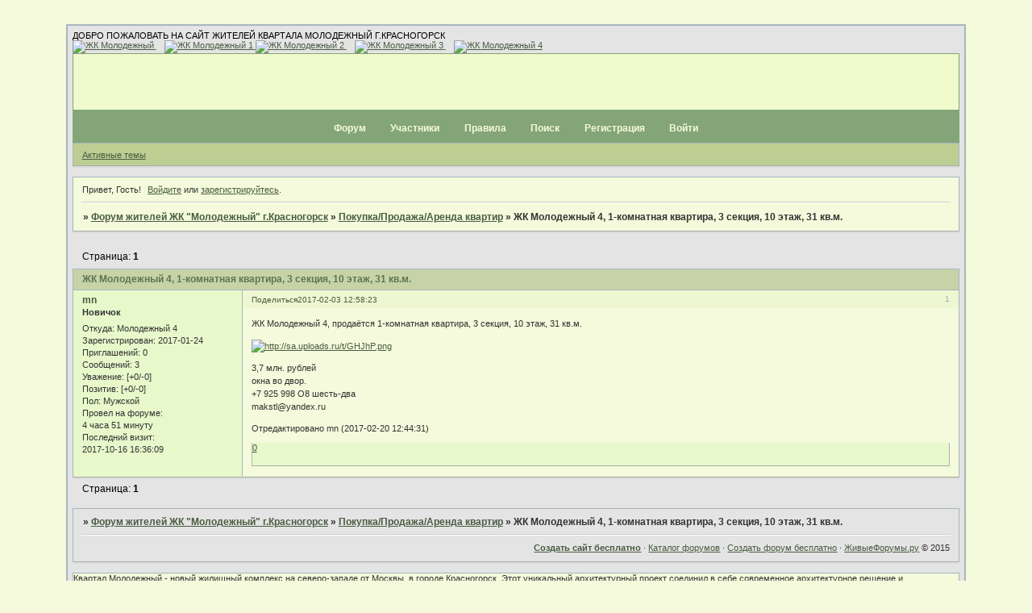

--- FILE ---
content_type: text/html; charset=windows-1251
request_url: http://molodejniy.liveforums.ru/viewtopic.php?id=1464
body_size: 6584
content:
<!DOCTYPE html PUBLIC "-//W3C//DTD XHTML 1.0 Strict//EN" "http://www.w3.org/TR/xhtml1/DTD/xhtml1-strict.dtd">
<html xmlns="http://www.w3.org/1999/xhtml" xml:lang="ru" lang="ru" dir="ltr" prefix="og: http://ogp.me/ns#">
<head>
<meta http-equiv="Content-Type" content="text/html; charset=windows-1251">
<meta name="viewport" content="width=device-width, initial-scale=1.0">
<meta name="yandex-verification" content="675473b709f74c26">
<meta name="google-site-verification" content="6W8LHXFjVyMW0zYAmMeTV3bT5iG-gImSKrFSaaNVzaU">
<meta name="google-site-verification" content="9H3qvLwfv7FhboKNG05WcBYkwNRdkoVAIC4bG-Ibf70">
<meta name="yandex-verification" content="4ae7f2ddeba3c4b6">
<title>ЖК Молодежный 4, 1-комнатная квартира, 3 секция, 10 этаж, 31 кв.м.</title>
<meta property="og:title" content="ЖК Молодежный 4, 1-комнатная квартира, 3 секция, 10 этаж, 31 кв.м."><meta property="og:url" content="http://molodejniy.liveforums.ru/viewtopic.php?id=1464"><script type="text/javascript">
try{self.document.location.hostname==parent.document.location.hostname&&self.window!=parent.window&&self.parent.window!=parent.parent.window&&document.write('</he'+'ad><bo'+'dy style="display:none"><plaintext>')}catch(e){}
try{if(top===self&&location.hostname.match(/^www\./))location.href=document.URL.replace(/\/\/www\./,'//')}catch(e){}
var FORUM = new Object({ set : function(prop, val){ try { eval("this."+prop+"=val"); } catch (e) {} }, get : function(prop){ try { var val = eval("this."+prop); } catch (e) { var val = undefined; } return val; }, remove : function(prop, val){ try { eval("delete this."+prop); } catch (e) {} } });
FORUM.set('topic', { "subject": "ЖК Молодежный 4, 1-комнатная квартира, 3 секция, 10 этаж, 31 кв.м.", "closed": "0", "num_replies": "0", "num_views": "361", "forum_id": "30", "forum_name": "Покупка\/Продажа\/Аренда квартир", "moderators": [  ], "language": { "share_legend": "Расскажите друзьям!", "translate": "Перевести", "show_original": "Показать оригинал" } });
// JavaScript переменные форума
var BoardID = 1135389;
var BoardCat = 4;
var BoardStyle = 'Mybb_Family';
var ForumAPITicket = '77b35a12aa82571a36f15f5686f250f1640acb9a';
var GroupID = 3;
var GroupTitle = 'Гость';
var GroupUserTitle = '';
var BaseDomain = 'liveforums.ru';
var PartnerID = 3804;
var RequestTime = 1768630889;
var StaticURL = 'http://forumstatic.ru';
var AvatarsURL = 'http://forumavatars.ru';
var FilesURL = 'http://forumstatic.ru';
var ScriptsURL = 'http://forumscripts.ru';
var UploadsURL = 'http://upforme.ru';
</script>
<script type="text/javascript" src="/js/libs.min.js?v=4"></script>
<script type="text/javascript" src="/js/extra.js?v=4"></script>
<link rel="alternate" type="application/rss+xml" href="http://molodejniy.liveforums.ru/export.php?type=rss&amp;tid=1464" title="RSS" />
<link rel="top" href="http://molodejniy.liveforums.ru" title="Форум" />
<link rel="search" href="http://molodejniy.liveforums.ru/search.php" title="Поиск" />
<link rel="author" href="http://molodejniy.liveforums.ru/userlist.php" title="Участники" />
<link rel="up" title="Покупка/Продажа/Аренда квартир" href="http://molodejniy.liveforums.ru/viewforum.php?id=30" />
<link rel="shortcut icon" href="http://forumstatic.ru/f/ru/liveforums/favicon.ico" type="image/x-icon" />
<link rel="stylesheet" type="text/css" href="/style/Mybb_Family/Mybb_Family.css" />
<link rel="stylesheet" type="text/css" href="/style/extra.css?v=23" />
<link rel="stylesheet" type="text/css" href="/style/mobile.css?v=5" />
<script type="text/javascript">$(function() { $('#register img[title],#profile8 img[title]').tipsy({fade: true, gravity: 'w'}); $('#viewprofile img[title],.post-author img[title]:not(li.pa-avatar > img),.flag-i[title]').tipsy({fade: true, gravity: 's'}); });</script>
<script type="text/javascript" src="http://forumscripts.ru/post_voters/2.0.11/post_voters.js"></script>
<link rel="stylesheet" type="text/css" href="http://forumscripts.ru/post_voters/2.0.11/post_voters.css" />
<script>window.yaContextCb=window.yaContextCb||[]</script><script src="https://yandex.ru/ads/system/context.js" async></script>
</head>
<body>

<!-- body-header -->
<div id="pun_wrap">
<div id="pun" class="ru isguest gid3">
<div id="pun-viewtopic" class="punbb" data-topic-id="1464" data-forum-id="30" data-cat-id="6">

<script type="text/javascript" src="http://forumstatic.ru/f/ru/liveforums/ff.js"></script>
<script type="text/javascript" src="http://forumstatic.ru/f/ru/liveforums/jquery.autosize-min.js"></script>
<script type="text/javascript" src="http://forumstatic.ru/f/ru/liveforums/protected.js"></script>
<link rel="stylesheet" type="text/css" media="print" href="http://forumstatic.ru/f/ru/liveforums/print.css" />

<!--LiveInternet counter--><script type="text/javascript"><!--
new Image().src = "//counter.yadro.ru/hit;forums/liveforums_ru?r"+
escape(document.referrer)+((typeof(screen)=="undefined")?"":
";s"+screen.width+"*"+screen.height+"*"+(screen.colorDepth?
screen.colorDepth:screen.pixelDepth))+";u"+escape(document.URL)+
";"+Math.random();//--></script><!--/LiveInternet-->

<script type="text/javascript">
  $(document).ready(function(){
    $('textarea').autosize();  
  });
  $("form#post input.button").live("mouseover", function(){
    var mreply=$("textarea#main-reply").val();
    var ptitle=$("title").text();
    ptitle=ptitle.replace(/ - Ответить/g,'').replace(/ - Редактирование сообщения/g,'').replace(/\[/g,'(').replace(/\]/g,')');
    if(document.URL.indexOf('post.php?fid=')!=-1) ptitle=$("input#fld3").val();
    $("textarea#main-reply").val(mreply.replace(/\[img\]http/gm, '[img='+ptitle+']http'));
  });

/*
  var forums_bl = new Array ("belogolovik.liveforums.ru", "dirtymoney.liveforums.ru");
  for (var i=0; i<forums_bl.length; i++){
    if(document.URL.indexOf(forums_bl[i])!=-1){
      document.getElementById("pun").style.display = "none";
      alert(decodeURIComponent('%D0%A4%D0%BE%D1%80%D1%83%D0%BC%20%D0%B7%D0%B0%D0%B1%D0%BB%D0%BE%D0%BA%D0%B8%D1%80%D0%BE%D0%B2%D0%B0%D0%BD%20%D0%B7%D0%B0%20%D0%BD%D0%B0%D1%80%D1%83%D1%88%D0%B5%D0%BD%D0%B8%D0%B5%20%D0%BF%D1%80%D0%B0%D0%B2%D0%B8%D0%BB%20%D1%81%D0%B5%D1%80%D0%B2%D0%B8%D1%81%D0%B0.%0A%D0%95%D1%81%D0%BB%D0%B8%20%D0%B2%D1%8B%20%D1%8F%D0%B2%D0%BB%D1%8F%D0%B5%D1%82%D0%B5%D1%81%D1%8C%20%D0%B0%D0%B4%D0%BC%D0%B8%D0%BD%D0%B8%D1%81%D1%82%D1%80%D0%B0%D1%82%D0%BE%D1%80%D0%BE%D0%BC%20%D1%8D%D1%82%D0%BE%D0%B3%D0%BE%20%D1%84%D0%BE%D1%80%D1%83%D0%BC%D0%B0%2C%20%D0%BF%D1%80%D0%BE%D1%81%D1%8C%D0%B1%D0%B0%20%D0%BD%D0%B5%D0%B7%D0%B0%D0%BC%D0%B5%D0%B4%D0%BB%D0%B8%D1%82%D0%B5%D0%BB%D1%8C%D0%BD%D0%BE%20%D0%BE%D0%B1%D1%80%D0%B0%D1%82%D0%B8%D1%82%D1%8C%D1%81%D1%8F%20%D0%BD%D0%B0%20http%3A%2F%2Fsupport.liveforums.ru%2F'));}}
*/
</script>
<div id="mybb-counter" style="display:none">
<script type="text/javascript"> (function(m,e,t,r,i,k,a){m[i]=m[i]||function(){(m[i].a=m[i].a||[]).push(arguments)}; m[i].l=1*new Date(); for (var j = 0; j < document.scripts.length; j++) {if (document.scripts[j].src === r) { return; }} k=e.createElement(t),a=e.getElementsByTagName(t)[0],k.async=1,k.src=r,a.parentNode.insertBefore(k,a)}) (window, document, "script", "https://mc.yandex.ru/metrika/tag.js", "ym"); ym(201230, "init", { clickmap:false, trackLinks:true, accurateTrackBounce:true });

</script> <noscript><div><img src="https://mc.yandex.ru/watch/201230" style="position:absolute; left:-9999px;" alt="" /></div></noscript>
</div>

<div id="html-header">
	ДОБРО ПОЖАЛОВАТЬ НА САЙТ ЖИТЕЛЕЙ КВАРТАЛА МОЛОДЕЖНЫЙ Г.КРАСНОГОРСК

<br>
<!--<font size="15" color="#2E8B57" face="Verdana"><b> ЖК Молодежный</b></font>-->
<a href="http://gk-molodegniy.ru">
<img src="http://gk-molodegniy.ru/files/0011/53/1d/14207.gif" width="615" height="83" alt="ЖК Молодежный" />
</a>

<a href="http://gk-molodegniy.ru/viewforum.php?id=5">
<img style="margin:0 0 0 10px;" src="http://gk-molodegniy.ru/files/0011/53/1d/46360.png" width="80" height="70" alt="ЖК Молодежный 1" />
</a>

<a href="http://gk-molodegniy.ru/viewforum.php?id=6">
<img style="margin:0 0 0 0px;" src="http://gk-molodegniy.ru/files/0011/53/1d/10781.png" width="80" height="80" alt="ЖК Молодежный 2" />
</a>

<a href="http://gk-molodegniy.ru/viewforum.php?id=8">
<img style="margin:0 0 0 10px;" src="http://gk-molodegniy.ru/files/0011/53/1d/32975.png" width="80" height="80" alt="ЖК Молодежный 3" />
</a>

<a href="http://gk-molodegniy.ru/viewforum.php?id=9">
<img style="margin:0 0 0 10px;" src="http://gk-molodegniy.ru/files/0011/53/1d/10477.png" width="100" height="70" alt="ЖК Молодежный 4" />
</a>



<script type="text/javascript">
// Скрытие ссылок от гостей (отключено)
HideUrl = 0;
// Скрытие изображение от гостей (отключено)
HidePicture = 0;
</script>

<!--Скрытие форумов подразделов-->
<script language="JavaScript">
str=document.URL
if(str.substring(str.lastIndexOf('/')+1)=="" || str.substring(str.lastIndexOf('/')+1)=="index.php")
   document.write("<style>#pun-category1 {display:none;}</style>")
</script>
</div>

<div id="pun-title" class="section">
	<table id="title-logo-table" cellspacing="0">
		<tbody id="title-logo-tbody">
			<tr id="title-logo-tr">
				<td id="title-logo-tdl" class="title-logo-tdl">
					<h1 class="title-logo"><span>Форум жителей ЖК &quot;Молодежный&quot; г.Красногорск</span></h1>
				</td>
				<td id="title-logo-tdr" class="title-logo-tdr"><!-- banner_top --></td>
			</tr>
		</tbody>
	</table>
</div>

<div id="pun-navlinks" class="section">
	<h2><span>Меню навигации</span></h2>
	<ul class="container">
		<li id="navindex"><a href="http://molodejniy.liveforums.ru/"><span>Форум</span></a></li>
		<li id="navuserlist"><a href="http://molodejniy.liveforums.ru/userlist.php" rel="nofollow"><span>Участники</span></a></li>
		<li id="navrules"><a href="http://molodejniy.liveforums.ru/misc.php?action=rules" rel="nofollow"><span>Правила</span></a></li>
		<li id="navsearch"><a href="http://molodejniy.liveforums.ru/search.php" rel="nofollow"><span>Поиск</span></a></li>
		<li id="navregister"><a href="http://molodejniy.liveforums.ru/register.php" rel="nofollow"><span>Регистрация</span></a></li>
		<li id="navlogin"><a href="http://molodejniy.liveforums.ru/login.php" rel="nofollow"><span>Войти</span></a></li>
	</ul>
</div>

<div id="pun-ulinks" class="section" onclick="void(0)">
	<h2><span>Пользовательские ссылки</span></h2>
	<ul class="container">
		<li class="item1"><a href="http://molodejniy.liveforums.ru/search.php?action=show_recent">Активные темы</a></li>
	</ul>
</div>

<!-- pun_announcement -->

<div id="pun-status" class="section">
	<h2><span>Информация о пользователе</span></h2>
	<p class="container">
		<span class="item1">Привет, Гость!</span> 
		<span class="item2"><a href="/login.php" rel="nofollow">Войдите</a> или <a href="/register.php" rel="nofollow">зарегистрируйтесь</a>.</span> 
	</p>
</div>

<div id="pun-break1" class="divider"><hr /></div>

<div id="pun-crumbs1" class="section">
	<p class="container crumbs"><strong>Вы здесь</strong> <em>&#187;&#160;</em><a href="http://molodejniy.liveforums.ru/">Форум жителей ЖК &quot;Молодежный&quot; г.Красногорск</a> <em>&#187;&#160;</em><a href="http://molodejniy.liveforums.ru/viewforum.php?id=30">Покупка/Продажа/Аренда квартир</a> <em>&#187;&#160;</em>ЖК Молодежный 4, 1-комнатная квартира, 3 секция, 10 этаж, 31 кв.м.</p>
</div>

<div id="pun-break2" class="divider"><hr /></div>

<div class="section" style="border:0 !important;max-width:100%;overflow:hidden;display:flex;justify-content:center;max-height:250px;overflow:hidden;min-width:300px;">
		
</div>

<div id="pun-main" class="main multipage">
	<h1><span>ЖК Молодежный 4, 1-комнатная квартира, 3 секция, 10 этаж, 31 кв.м.</span></h1>
	<div class="linkst">
		<div class="pagelink">Страница: <strong>1</strong></div>
	</div>
	<div id="topic_t1464" class="topic">
		<h2><span class="item1">Сообщений</span> <span class="item2">1 страница 1 из 1</span></h2>
		<div id="p41744" class="post topicpost endpost topic-starter" data-posted="1486115903" data-user-id="2415" data-group-id="4">
			<h3><span><a class="sharelink" rel="nofollow" href="#p41744" onclick="return false;">Поделиться</a><strong>1</strong><a class="permalink" rel="nofollow" href="http://molodejniy.liveforums.ru/viewtopic.php?id=1464#p41744">2017-02-03 12:58:23</a></span></h3>
			<div class="container">
							<div class="post-author no-avatar topic-starter">
								<ul>
						<li class="pa-author"><span class="acchide">Автор:&nbsp;</span><a href="http://molodejniy.liveforums.ru/profile.php?id=2415" rel="nofollow">mn</a></li>
						<li class="pa-title">Новичок</li>
						<li class="pa-from"><span class="fld-name">Откуда:</span> Молодежный 4</li>
						<li class="pa-reg"><span class="fld-name">Зарегистрирован</span>: 2017-01-24</li>
						<li class="pa-invites"><span class="fld-name">Приглашений:</span> 0</li>
						<li class="pa-posts"><span class="fld-name">Сообщений:</span> 3</li>
						<li class="pa-respect"><span class="fld-name">Уважение:</span> <span>[+0/-0]</span></li>
						<li class="pa-positive"><span class="fld-name">Позитив:</span> <span>[+0/-0]</span></li>
						<li class="pa-sex"><span class="fld-name">Пол:</span> Мужской</li>
						<li class="pa-time-visit"><span class="fld-name">Провел на форуме:</span><br />4 часа 51 минуту</li>
						<li class="pa-last-visit"><span class="fld-name">Последний визит:</span><br />2017-10-16 16:36:09</li>
				</ul>
			</div>
					<div class="post-body">
					<div class="post-box">
						<div id="p41744-content" class="post-content">
<p>ЖК Молодежный 4, продаётся 1-комнатная квартира, 3 секция, 10 этаж, 31 кв.м.</p>
						<p><a href="http://uploads.ru/GHJhP.png" rel="nofollow ugc" target="_blank"><img class="postimg" loading="lazy" src="http://sa.uploads.ru/t/GHJhP.png" alt="http://sa.uploads.ru/t/GHJhP.png" /></a></p>
						<p>3,7 млн. рублей<br />окна во двор.<br />+7 925 998 O8 шесть-два<br />makstl@yandex.ru</p>
<p class="lastedit">Отредактировано mn (2017-02-20 12:44:31)</p>
						</div>
			<div class="post-rating"><p class="container"><a title="Вы не можете дать оценку участнику">0</a></p></div>
					</div>
					<div class="clearer"><!-- --></div>
				</div>
			</div>
		</div>
	</div>
	<div class="linksb">
		<div class="pagelink">Страница: <strong>1</strong></div>
	</div>
	<div class="section" style="border:0 !important; max-width:100%;text-align:center;overflow:hidden;max-height:250px;overflow:hidden;min-width:300px;">
		<script>window.yaContextCb = window.yaContextCb || [] </script> 
<script async src="https://yandex.ru/ads/system/context.js"></script>
<script async src="https://cdn.digitalcaramel.com/caramel.js"></script>
<script>window.CaramelDomain = "mybb.ru"</script>
</div>
</div>
<script type="text/javascript">$(document).trigger("pun_main_ready");</script>

<!-- pun_stats -->

<!-- banner_mini_bottom -->

<!-- banner_bottom -->

<!-- bbo placeholder-->

<div id="pun-break3" class="divider"><hr /></div>

<div id="pun-crumbs2" class="section">
	<p class="container crumbs"><strong>Вы здесь</strong> <em>&#187;&#160;</em><a href="http://molodejniy.liveforums.ru/">Форум жителей ЖК &quot;Молодежный&quot; г.Красногорск</a> <em>&#187;&#160;</em><a href="http://molodejniy.liveforums.ru/viewforum.php?id=30">Покупка/Продажа/Аренда квартир</a> <em>&#187;&#160;</em>ЖК Молодежный 4, 1-комнатная квартира, 3 секция, 10 этаж, 31 кв.м.</p>
</div>

<div id="pun-break4" class="divider"><hr /></div>

<div id="pun-about" class="section">
	<p class="container">
		<span class="item1" style="padding-left:0"><a rel="nofollow" href="#" onclick="window.open('http://rosweb.org/'); return false;" title="Создать свой сайт или магазин бесплатно. Удобный конструктор. Более 2000 готовых дизайнов"><strong>Создать сайт бесплатно</strong></a> · <a href="http://liveforums.ru/top.html" title="Каталог форумов" target="_blank">Каталог форумов</a> · <a href="http://liveforums.ru/create-forum.html" title="создать форум" target="_blank">Создать форум бесплатно</a> · <a href="http://liveforums.ru/" title="создать форум бесплатно" target="_blank">ЖивыеФорумы.ру</a> &copy; 2015</span>
	</p>
</div>
<script type="text/javascript">$(document).trigger("pun_about_ready"); if (typeof ym == 'object') {ym(201230, 'userParams', {UserId:1, is_user:0}); ym(201230, 'params', {forum_id: 1135389});}</script>


<div id="html-footer" class="section">
	<div class="container">Квартал Молодежный - новый жилищный комплекс на северо-западе от Москвы, в городе Красногорск. Этот уникальный архитектурный проект соединил в себе современное архитектурное решение и экономичные квартиры, престижный район и доступность, близость к Москве и благоприятную экологию, удобство для работы и комфорт для жизни и отдыха. Форум ЖК Молодежный - место общения жителей нового района.

<script type="text/javascript">
$('#pun-ulinks ul').prepend('<li class="item1"><a href="/search.php?action=show_new">Новые сообщения</a></li>');
</script>


<!--Под форумы-->
<script type="text/javascript">
var arr = new Array()
arr[0] = new Array("http://gk-molodegniy.ru/viewtopic.php?id=705","http://gk-molodegniy.ru/viewforum.php?id=33", "Раздел застройщика")

var arr2=document.getElementsByTagName("tr")
for (i=0;arr2[i]; i++) {
var str=arr2[i].innerHTML
for (j=0; arr[j]; j++)
    if(str.indexOf(arr[j][0])!=-1) {
    td=arr2[i].getElementsByTagName("td")
    td[0].innerHTML="<div class=\"tclcon\"><h3><a href="+arr[j][1]+">"+td[0].getElementsByTagName("a")[0].innerHTML+"</a></h3>"+arr[j][2]+"</div>"
    td[1].innerHTML="&nbsp;"
    td[2].innerHTML="&nbsp;"
    td[3].innerHTML="&nbsp;"


    break
    }
}
</script>
<script type="text/javascript">

if (document.title.indexOf("Форум")!=-1)
{
makeSubforum('forum_f4', 'forum_f33')
}




function makeSubforum(ff, sf)
{
{document.getElementById(ff).getElementsByTagName("td")[1].innerHTML=(document.getElementById(ff).getElementsByTagName("td")[1].innerHTML*1)+(document.getElementById(sf).getElementsByTagName("td")[1].innerHTML*1)
document.getElementById(ff).getElementsByTagName("td")[2].innerHTML=(document.getElementById(ff).getElementsByTagName("td")[2].innerHTML*1)+(document.getElementById(sf).getElementsByTagName("td")[2].innerHTML*1)
if ((document.getElementById(ff).className.indexOf("inew")==-1)&&(document.getElementById(sf).className.indexOf("inew")!=-1))
{document.getElementById(ff).className=document.getElementById(ff).className+" inew"}
var date1=document.getElementById(ff).innerHTML.substr(document.getElementById(ff).innerHTML.toLowerCase().lastIndexOf("</a>")+8)
var date2=document.getElementById(sf).innerHTML.substr(document.getElementById(sf).innerHTML.toLowerCase().lastIndexOf("</a>")+8)
if (transtoDate(date2)>transtoDate(date1))
{document.getElementById(ff).getElementsByTagName("td")[3].innerHTML=document.getElementById(sf).getElementsByTagName("td")[3].innerHTML}}
}
function transtoDate(oi)
{var d1=new Date()
d1.setHours(oi.substr(oi.indexOf(" ")+1, 2), oi.substr(oi.indexOf(":")+1, 2), oi.substr (oi.lastIndexOf(":")+1, 2))
if (oi.substr(0, 5)=="Сегод")
{var resd=d1.getTime()}
else if (oi.substr(0, 5)=="Вчера")
{var resd=(d1.getTime()-(1000*60*60*24))}
else 
{d1.setFullYear(oi.substr(0, 4), (oi.substr(oi.indexOf("-")+1, 2))-1, oi.substr(oi.indexOf("-")+3, 2))
var resd=d1.getTime()}
return resd}
</script></div>
</div>

</div>
</div>
</div>




</body>
</html>
